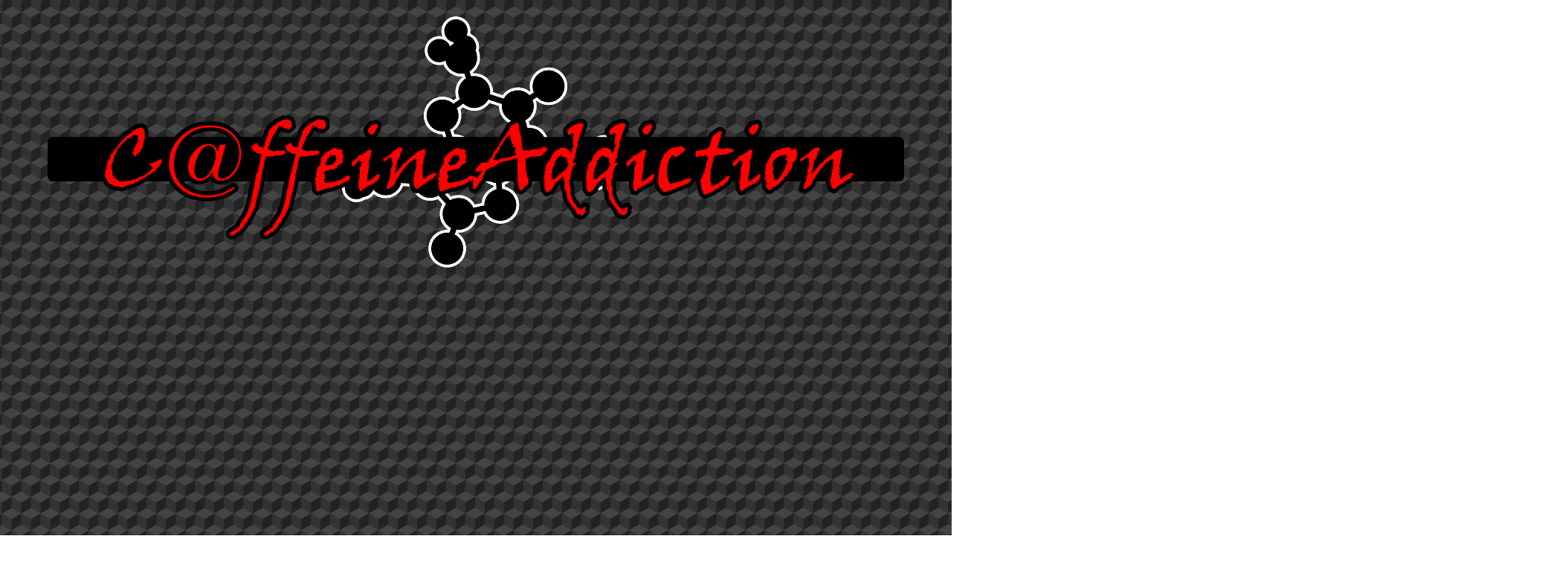

--- FILE ---
content_type: text/html; charset=utf-8
request_url: https://ca.ffeineaddiction.com/
body_size: 1911
content:
<!DOCTYPE html>
<html>

  <head>
    <title>ca.ffeineaddiction.com</title>
    <link rel="stylesheet" type="text/css" href="/css/caffeine.css">
    <meta content="text/html;charset=utf-8" http-equiv="Content-Type">
    <meta content="utf-8" http-equiv="encoding">
  </head>

  <body>
    <div id="header_main"></div>
    <script>
      // 4e90f77eedfd4a4faefd69d02f6ef089
      libs = {
        'pixi': { ver:  '4.5.1', url:  '/js/pixi.js' },
        'ca':   { ver:  '0',     url:  '/caffeine_v3.js' },
      }
      // requireScript()
      !function(){function e(){try{return localStorage.setItem("_","_"),localStorage.removeItem("_"),!0}catch(e){return!1}}function t(e,t,n,r){var o=new XMLHttpRequest;o.onreadystatechange=function(){4==o.readyState&&(200==o.status?(localStorage.setItem(e,JSON.stringify({content:o.responseText,version:t})),a(e,t,n,r)):console.warn("error loading "+n))},o.open("GET",n,!0),o.send()}function n(e,n,r,o,c){var o=JSON.parse(o);if(o.version!=n)return localStorage.removeItem(e),t(e,n,r,c),void a(e,n,r,c);var d=document.createElement("script");d.type="text/javascript";var i=document.createTextNode(o.content);d.appendChild(i),document.getElementsByTagName("head")[0].appendChild(d),c&&c()}function a(a,r,o,c){if(e()){var d=localStorage.getItem(a);null==d?t(a,r,o,c):n(a,r,o,d,c)}else{var i=document.createElement("script");i.readyState?i.onreadystatechange=function(){("loaded"==i.readyState||"complete"==i.readyState)&&c&&c()}:i.onload=function(){c&&c()},i.setAttribute("src",o),document.getElementsByTagName("head")[0].appendChild(i)}}window.requireScript=a}();
      // load v for k,v in libs then runs callback after all loaded
      !function(){return window.req=function(n,r){var e,t,u;t=[];for(e in n)u=n[e],t.push(function(e,t){return requireScript(e,t.ver,t.url,function(){return"cb"in t&&t.cb(),delete n[e],0===Object.keys(n).length&&r?r():void 0})}(e,u));return t}}();
      // add libs & callback
      window.req(libs, function() {return window.ca.Load_Hero()});
    </script>
  </body>
</html>


--- FILE ---
content_type: text/css; charset=utf-8
request_url: https://ca.ffeineaddiction.com/css/caffeine.css
body_size: 782
content:
html {
    --s: 45px; /* control the size */
    --c1: #222;
    --c2: #444;
    --c3: #333;
    
    overflow: hidden;
  }
  
  html:before {
    content: "";
    position: absolute;
    top: -50%;
    left: -50%;
    width: 200%;
    height: 200%;
    background:
      repeating-conic-gradient(from 30deg,#0000 0 120deg,var(--c3) 0 180deg) 
       calc(.5*var(--s)) calc(.5*var(--s)*0.577),
      repeating-conic-gradient(from 30deg,var(--c1) 0 60deg,var(--c2) 0 120deg,var(--c3) 0 180deg);
    background-size: var(--s) calc(var(--s)*0.577);
    transform: rotate(-30deg);
    transform-origin: center;
  }
  
  
  svg {
      display: inline-block;
  }
  
  
  #StageDiv {
      position: absolute;
      left: 50%;
      margin-left: -200px;
  }
  
  .Logo {
      position: absolute;
      margin-top: 135px;
      left: 50%;
      /* margin-left: 50%; /* */
      margin-left: -500px; /* */
  }
  
  #logoimg {
      max-width: 90%; /* */
      /* width: 1000px; /* */
  }
  

--- FILE ---
content_type: text/javascript; charset=utf-8
request_url: https://ca.ffeineaddiction.com/caffeine_v3.js
body_size: 11197
content:
// Generated by CoffeeScript 1.9.0
(function() {
  var animate, ca, cl, objCaffeine, objCircle, objClock, objLine, objMesh, objPoint, objTransform, renderer, root, stage, stats,
    __bind = function(fn, me){ return function(){ return fn.apply(me, arguments); }; };

  objPoint = (function() {
    function objPoint(x, y, z) {
      this.x3 = x;
      this.y3 = y;
      this.z3 = z;
      this.x2 = x;
      this.y2 = y;
    }

    objPoint.prototype.transform = function(tf, f) {
      var m, tX3, tY3, tZ3;
      m = tf.matrix;
      tX3 = this.x3 * m[0] + this.y3 * m[4] + this.z3 * m[8] + m[12];
      tY3 = this.x3 * m[1] + this.y3 * m[5] + this.z3 * m[9] + m[13];
      tZ3 = this.x3 * m[2] + this.y3 * m[6] + this.z3 * m[10] + m[14];
      this.x2 = f * tX3 / tZ3;
      return this.y2 = f * tY3 / tZ3;
    };

    return objPoint;

  })();

  objMesh = (function() {
    function objMesh() {
      this.Vertices = [];
      this.z_projection = 10000;
    }

    objMesh.prototype.add_vertex = function(aX, aY, aZ) {
      var tPoint;
      tPoint = new objPoint(aX, aY, aZ);
      this.Vertices.push(tPoint);
      return tPoint;
    };

    objMesh.prototype.update = function(matrix) {
      var tVert, _i, _len, _ref, _results;
      _ref = this.Vertices;
      _results = [];
      for (_i = 0, _len = _ref.length; _i < _len; _i++) {
        tVert = _ref[_i];
        _results.push(tVert.transform(matrix, this.z_projection));
      }
      return _results;
    };

    return objMesh;

  })();

  objTransform = (function() {
    function objTransform() {
      this.matrix = [1, 0, 0, 0, 0, 1, 0, 0, 0, 0, 1, 0, 0, 0, 0, 1];
    }

    objTransform.prototype.translate = function(x, y, z) {
      var m;
      m = this.matrix;
      m[12] = x;
      m[13] = y;
      return m[14] = z;
    };

    objTransform.prototype.rotate = function(x, y, z) {
      var cosx, cosy, cosz, m, sinx, siny, sinz;
      m = this.matrix;
      cosx = Math.cos(x);
      sinx = Math.sin(x);
      cosy = Math.cos(y);
      siny = Math.sin(y);
      cosz = Math.cos(z);
      sinz = Math.sin(z);
      m[0] = cosy * cosz + siny * sinx * sinz;
      m[1] = -cosy * sinz + siny * sinx * cosz;
      m[2] = -siny * cosx;
      m[4] = cosx * sinz;
      m[5] = cosx * cosz;
      m[6] = sinx;
      m[8] = siny * cosz - cosy * sinx * sinz;
      m[9] = -siny * sinz - cosy * sinx * cosz;
      return m[10] = cosy * cosx;
    };

    return objTransform;

  })();

  objClock = (function() {
    function objClock() {
      this.tick = 48;
      this.clock = null;
      this.todo = [];
    }

    objClock.prototype.run = function() {
      return this.clock = setInterval(((function(_this) {
        return function() {
          return _this.ticktock();
        };
      })(this)), this.tick);
    };

    objClock.prototype.stop = function() {
      return clearInterval(this.clock);
    };

    objClock.prototype.ticktock = function() {
      var thing, _i, _len, _ref, _results;
      _ref = this.todo;
      _results = [];
      for (_i = 0, _len = _ref.length; _i < _len; _i++) {
        thing = _ref[_i];
        _results.push(thing());
      }
      return _results;
    };

    return objClock;

  })();

  objLine = (function() {
    function objLine(_at_v1, _at_v2) {
      this.v1 = _at_v1;
      this.v2 = _at_v2;
      this.fg_gfx = new PIXI.Graphics();
      this.bg_gfx = new PIXI.Graphics();
      return;
    }

    objLine.prototype.reDraw = function() {
      this.fg_gfx.clear();
      this.bg_gfx.clear();
      this.fg_gfx.lineStyle(5, 0x000000, 1);
      this.bg_gfx.lineStyle(10, 0xffffff, 1);
      this.fg_gfx.moveTo(this.v1.x2, this.v1.y2);
      this.bg_gfx.moveTo(this.v1.x2, this.v1.y2);
      this.fg_gfx.lineTo(this.v2.x2, this.v2.y2);
      this.bg_gfx.lineTo(this.v2.x2, this.v2.y2);
    };

    return objLine;

  })();

  objCircle = (function() {
    function objCircle(_at_v, aType) {
      var tR;
      this.v = _at_v;
      tR = 14;
      if (aType === 0) {
        tR = 10.2;
      }
      this.fg_gfx = new PIXI.Graphics();
      this.bg_gfx = new PIXI.Graphics();
      this.fg_gfx.beginFill(0x000000, 1);
      this.bg_gfx.beginFill(0xffffff, 1);
      this.fg_gfx.drawCircle(0, 0, tR);
      this.bg_gfx.drawCircle(0, 0, tR + 2.5);
      this.fg_gfx.endFill();
      this.bg_gfx.endFill();
      return;
    }

    objCircle.prototype.reDraw = function() {
      this.fg_gfx.x = this.v.x2;
      this.fg_gfx.y = this.v.y2;
      this.bg_gfx.x = this.v.x2;
      this.bg_gfx.y = this.v.y2;
    };

    return objCircle;

  })();

  objCaffeine = (function() {
    function objCaffeine(_at_renderer, _at_stage) {
      var n, tC, tCords, tLines, tTypes, _i, _j, _k, _l, _ref, _ref1, _ref2, _ref3;
      this.renderer = _at_renderer;
      this.stage = _at_stage;
      this.doit = __bind(this.doit, this);
      this.update = __bind(this.update, this);
      this.time = 0;
      this.mesh = new objMesh();
      this.xform = new objTransform();
      this.xTra = 0;
      this.yTra = 0;
      this.zTra = this.mesh.z_projection / 2;
      this.xRot = 0;
      this.yRot = 0;
      this.zRot = 0;
      this.verts = [];
      this.gfx = [];
      tCords = [[-50.78, 0, 0], [-30.78, 0, 0], [-19.02, -16.18, 0], [-19.02, 16.18, 0], [0, -10, 0], [0, 10, 0], [17.32, -40, 0], [17.32, -20, 0], [17.32, 20, 0], [17.32, 20, 0], [34.64, -10, 0], [34.64, 10, 0], [49.96, -20, 0], [49.96, 20, 0], [-35.11, 44.12, -3.85], [-25.20, 35.20, 0], [-28.77, 46.18, 7.7], [-22.43, 48.24, -3.85], [10.65, -51.55, -3.85], [17.32, -51.55, 7.7], [23.99, -51.55, -3.85], [61.51, 20, 7.7], [59.96, 25.77, -3.85], [55.47, 30, 7.7]];
      tTypes = [1, 1, 1, 1, 1, 1, 1, 1, 1, 1, 1, 1, 1, 1, 0, 1, 0, 0, 0, 0, 0, 0, 0, 0];
      tLines = [[0, 1], [1, 2], [2, 4], [3, 1], [4, 7], [4, 5], [5, 3], [6, 7], [7, 10], [8, 5], [9, 8], [10, 11], [11, 8], [12, 10], [13, 11], [14, 15], [15, 3], [16, 15], [17, 15], [18, 6], [19, 6], [20, 6], [21, 13], [22, 13], [23, 13]];
      for (n = _i = 0, _ref = tCords.length; _i < _ref; n = _i += 1) {
        tC = tCords[n];
        this.verts.push(this.mesh.add_vertex(tC[0], tC[1], tC[2]));
      }
      for (n = _j = 0, _ref1 = this.verts.length; _j < _ref1; n = _j += 1) {
        this.gfx.push(new objCircle(this.verts[n], tTypes[n]));
        this.stage.addChild(this.gfx[n].bg_gfx);
      }
      for (n = _k = 0, _ref2 = tLines.length; _k < _ref2; n = _k += 1) {
        this.gfx.push(new objLine(this.verts[tLines[n][0]], this.verts[tLines[n][1]]));
        this.stage.addChild(this.gfx[this.gfx.length - 1].bg_gfx);
        this.stage.addChild(this.gfx[this.gfx.length - 1].fg_gfx);
      }
      for (n = _l = 0, _ref3 = this.verts.length; _l < _ref3; n = _l += 1) {
        this.stage.addChild(this.gfx[n].fg_gfx);
      }
      this.xform.translate(this.xTra, this.yTra, this.zTra);
      this.xform.rotate(this.xRot, this.yRot, this.zRot);
      return;
    }

    objCaffeine.prototype.update = function(aTime) {
      var n, tDelta, _i, _ref;
      tDelta = aTime - this.time;
      this.time = aTime;
      n = 0.0013194689145077132 * tDelta;
      if (this.xRot < -Math.PI) {
        this.xRot += 2 * Math.PI;
      }
      if (this.xRot > Math.PI) {
        this.xRot -= 2 * Math.PI;
      }
      this.yRot -= n;
      if (this.yRot < -Math.PI) {
        this.yRot += 2 * Math.PI;
      }
      if (this.yRot > Math.PI) {
        this.yRot -= 2 * Math.PI;
      }
      this.zRot -= n / 2;
      if (this.zRot < -Math.PI) {
        this.zRot += 2 * Math.PI;
      }
      if (this.zRot > Math.PI) {
        this.zRot -= 2 * Math.PI;
      }
      this.xform.translate(this.xTra, this.yTra, this.zTra);
      this.xform.rotate(this.xRot, this.yRot, this.zRot);
      this.mesh.update(this.xform);
      for (n = _i = 0, _ref = this.gfx.length; _i < _ref; n = _i += 1) {
        this.gfx[n].reDraw();
      }
      this.renderer.render(this.stage);
    };

    objCaffeine.prototype.doit = function() {
      var n, _i, _ref;
      n = (2 * Math.PI) / 100;
      if (this.xRot < -Math.PI) {
        this.xRot += 2 * Math.PI;
      }
      if (this.xRot > Math.PI) {
        this.xRot -= 2 * Math.PI;
      }
      this.yRot -= n;
      if (this.yRot < -Math.PI) {
        this.yRot += 2 * Math.PI;
      }
      if (this.yRot > Math.PI) {
        this.yRot -= 2 * Math.PI;
      }
      this.zRot -= n / 2;
      if (this.zRot < -Math.PI) {
        this.zRot += 2 * Math.PI;
      }
      if (this.zRot > Math.PI) {
        this.zRot -= 2 * Math.PI;
      }
      this.xform.translate(this.xTra, this.yTra, this.zTra);
      this.xform.rotate(this.xRot, this.yRot, this.zRot);
      this.mesh.update(this.xform);
      for (n = _i = 0, _ref = this.gfx.length; _i < _ref; n = _i += 1) {
        this.gfx[n].reDraw();
      }
      this.renderer.render(this.stage);
    };

    return objCaffeine;

  })();

  root = typeof exports !== "undefined" && exports !== null ? exports : this;

  root.objCaffeine = objCaffeine;

  //root.objClock = objClock;

  //stats = new Stats();
  //stats.setMode(0);
  //stats.domElement.style.position = 'absolute';
  //stats.domElement.style.left = '0px';
  //stats.domElement.style.top = '0px';
  //document.body.appendChild(stats.domElement);
  //cl = new objClock();




  var Load_Hero = function() {
    console.log('Hero Loaded');
    var insertAfter = function(newNode, referenceNode) {
      referenceNode.parentNode.insertBefore(newNode, referenceNode.nextSibling);
    };

    var fixHero = function() {
      var hight, img, mwidth, width;
      img = document.getElementById("hero_img");
      width = img.offsetWidth;
      hight = img.offsetHeight;
      mwidth = (width * 400) / 1000;
      img.style.marginTop = "" + (mwidth - hight) / 2 + "px";
      img.style.marginLeft = "-" + width / 2 + "px";
      img = document.getElementById("hero_stage");
      img.style.marginLeft = "-" + mwidth / 2 + "px";

      renderer.resize(mwidth,mwidth);
      var ratio = (mwidth/2) / 150
      stage.x = mwidth/2;
      stage.y = stage.x * 0.9;
      stage.scale.x = ratio
      stage.scale.y = ratio
    }

    var el_head = document.getElementById("header_main");
    var el_img = document.createElement('img');
    el_img.setAttribute('id', 'hero_img');
    el_img.src = "/img/header_ca_logo.png";
    el_img.setAttribute('style', "position:absolute;margin-top:135px;left:50%;margin-left:-500px;max-width:90%");
    el_img.addEventListener('load', function() { fixHero(); }, false);
    insertAfter(el_img, el_head);

    var el_div = document.createElement('div');
    el_div.setAttribute('id', 'hero_stage');
    el_div.setAttribute('style', "position:absolute;left:50%;margin-left:-200px;");
    insertAfter(el_div, el_head);

    renderer = PIXI.autoDetectRenderer(300, 300, {
      //backgroundColor: 0x999999,
      transparent: true,
      antialias: true
    });
    el_div.appendChild(renderer.view);
    stage = new PIXI.Container();
    stage.x = 150;
    stage.y = 150;
    renderer.render(stage);
    ca = new objCaffeine(renderer, stage);
    animate = function(t) {
      ca.update(t);
      requestAnimationFrame(animate);
    };
    requestAnimationFrame(animate);

    fixHero();
    window.onresize = function() {
      fixHero();
    };
  }

  //document.addEventListener("DOMContentLoaded", function(e){
  //  Load_Hero();
  //});

  // Export
  window.ca = {}
  window.ca.Load_Hero = Load_Hero

}).call(this);
